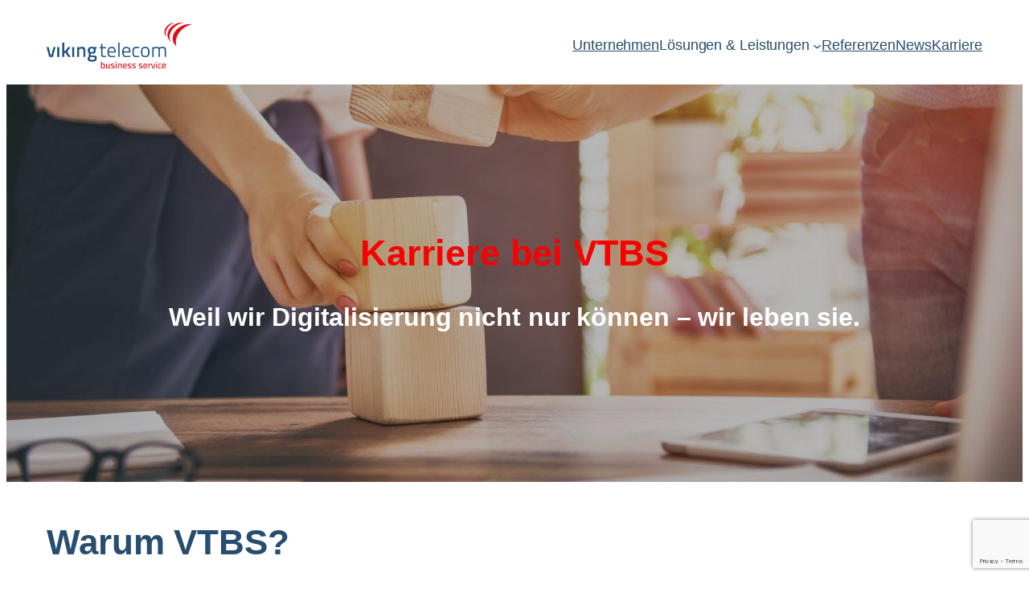

--- FILE ---
content_type: text/html; charset=utf-8
request_url: https://www.google.com/recaptcha/api2/anchor?ar=1&k=6LffTn0rAAAAAHY9HsNPzCjb2mFYXJxRacSpp9HV&co=aHR0cHM6Ly92dGJzLm5ldDo0NDM.&hl=en&v=PoyoqOPhxBO7pBk68S4YbpHZ&size=invisible&anchor-ms=20000&execute-ms=30000&cb=e0rryji2947x
body_size: 48886
content:
<!DOCTYPE HTML><html dir="ltr" lang="en"><head><meta http-equiv="Content-Type" content="text/html; charset=UTF-8">
<meta http-equiv="X-UA-Compatible" content="IE=edge">
<title>reCAPTCHA</title>
<style type="text/css">
/* cyrillic-ext */
@font-face {
  font-family: 'Roboto';
  font-style: normal;
  font-weight: 400;
  font-stretch: 100%;
  src: url(//fonts.gstatic.com/s/roboto/v48/KFO7CnqEu92Fr1ME7kSn66aGLdTylUAMa3GUBHMdazTgWw.woff2) format('woff2');
  unicode-range: U+0460-052F, U+1C80-1C8A, U+20B4, U+2DE0-2DFF, U+A640-A69F, U+FE2E-FE2F;
}
/* cyrillic */
@font-face {
  font-family: 'Roboto';
  font-style: normal;
  font-weight: 400;
  font-stretch: 100%;
  src: url(//fonts.gstatic.com/s/roboto/v48/KFO7CnqEu92Fr1ME7kSn66aGLdTylUAMa3iUBHMdazTgWw.woff2) format('woff2');
  unicode-range: U+0301, U+0400-045F, U+0490-0491, U+04B0-04B1, U+2116;
}
/* greek-ext */
@font-face {
  font-family: 'Roboto';
  font-style: normal;
  font-weight: 400;
  font-stretch: 100%;
  src: url(//fonts.gstatic.com/s/roboto/v48/KFO7CnqEu92Fr1ME7kSn66aGLdTylUAMa3CUBHMdazTgWw.woff2) format('woff2');
  unicode-range: U+1F00-1FFF;
}
/* greek */
@font-face {
  font-family: 'Roboto';
  font-style: normal;
  font-weight: 400;
  font-stretch: 100%;
  src: url(//fonts.gstatic.com/s/roboto/v48/KFO7CnqEu92Fr1ME7kSn66aGLdTylUAMa3-UBHMdazTgWw.woff2) format('woff2');
  unicode-range: U+0370-0377, U+037A-037F, U+0384-038A, U+038C, U+038E-03A1, U+03A3-03FF;
}
/* math */
@font-face {
  font-family: 'Roboto';
  font-style: normal;
  font-weight: 400;
  font-stretch: 100%;
  src: url(//fonts.gstatic.com/s/roboto/v48/KFO7CnqEu92Fr1ME7kSn66aGLdTylUAMawCUBHMdazTgWw.woff2) format('woff2');
  unicode-range: U+0302-0303, U+0305, U+0307-0308, U+0310, U+0312, U+0315, U+031A, U+0326-0327, U+032C, U+032F-0330, U+0332-0333, U+0338, U+033A, U+0346, U+034D, U+0391-03A1, U+03A3-03A9, U+03B1-03C9, U+03D1, U+03D5-03D6, U+03F0-03F1, U+03F4-03F5, U+2016-2017, U+2034-2038, U+203C, U+2040, U+2043, U+2047, U+2050, U+2057, U+205F, U+2070-2071, U+2074-208E, U+2090-209C, U+20D0-20DC, U+20E1, U+20E5-20EF, U+2100-2112, U+2114-2115, U+2117-2121, U+2123-214F, U+2190, U+2192, U+2194-21AE, U+21B0-21E5, U+21F1-21F2, U+21F4-2211, U+2213-2214, U+2216-22FF, U+2308-230B, U+2310, U+2319, U+231C-2321, U+2336-237A, U+237C, U+2395, U+239B-23B7, U+23D0, U+23DC-23E1, U+2474-2475, U+25AF, U+25B3, U+25B7, U+25BD, U+25C1, U+25CA, U+25CC, U+25FB, U+266D-266F, U+27C0-27FF, U+2900-2AFF, U+2B0E-2B11, U+2B30-2B4C, U+2BFE, U+3030, U+FF5B, U+FF5D, U+1D400-1D7FF, U+1EE00-1EEFF;
}
/* symbols */
@font-face {
  font-family: 'Roboto';
  font-style: normal;
  font-weight: 400;
  font-stretch: 100%;
  src: url(//fonts.gstatic.com/s/roboto/v48/KFO7CnqEu92Fr1ME7kSn66aGLdTylUAMaxKUBHMdazTgWw.woff2) format('woff2');
  unicode-range: U+0001-000C, U+000E-001F, U+007F-009F, U+20DD-20E0, U+20E2-20E4, U+2150-218F, U+2190, U+2192, U+2194-2199, U+21AF, U+21E6-21F0, U+21F3, U+2218-2219, U+2299, U+22C4-22C6, U+2300-243F, U+2440-244A, U+2460-24FF, U+25A0-27BF, U+2800-28FF, U+2921-2922, U+2981, U+29BF, U+29EB, U+2B00-2BFF, U+4DC0-4DFF, U+FFF9-FFFB, U+10140-1018E, U+10190-1019C, U+101A0, U+101D0-101FD, U+102E0-102FB, U+10E60-10E7E, U+1D2C0-1D2D3, U+1D2E0-1D37F, U+1F000-1F0FF, U+1F100-1F1AD, U+1F1E6-1F1FF, U+1F30D-1F30F, U+1F315, U+1F31C, U+1F31E, U+1F320-1F32C, U+1F336, U+1F378, U+1F37D, U+1F382, U+1F393-1F39F, U+1F3A7-1F3A8, U+1F3AC-1F3AF, U+1F3C2, U+1F3C4-1F3C6, U+1F3CA-1F3CE, U+1F3D4-1F3E0, U+1F3ED, U+1F3F1-1F3F3, U+1F3F5-1F3F7, U+1F408, U+1F415, U+1F41F, U+1F426, U+1F43F, U+1F441-1F442, U+1F444, U+1F446-1F449, U+1F44C-1F44E, U+1F453, U+1F46A, U+1F47D, U+1F4A3, U+1F4B0, U+1F4B3, U+1F4B9, U+1F4BB, U+1F4BF, U+1F4C8-1F4CB, U+1F4D6, U+1F4DA, U+1F4DF, U+1F4E3-1F4E6, U+1F4EA-1F4ED, U+1F4F7, U+1F4F9-1F4FB, U+1F4FD-1F4FE, U+1F503, U+1F507-1F50B, U+1F50D, U+1F512-1F513, U+1F53E-1F54A, U+1F54F-1F5FA, U+1F610, U+1F650-1F67F, U+1F687, U+1F68D, U+1F691, U+1F694, U+1F698, U+1F6AD, U+1F6B2, U+1F6B9-1F6BA, U+1F6BC, U+1F6C6-1F6CF, U+1F6D3-1F6D7, U+1F6E0-1F6EA, U+1F6F0-1F6F3, U+1F6F7-1F6FC, U+1F700-1F7FF, U+1F800-1F80B, U+1F810-1F847, U+1F850-1F859, U+1F860-1F887, U+1F890-1F8AD, U+1F8B0-1F8BB, U+1F8C0-1F8C1, U+1F900-1F90B, U+1F93B, U+1F946, U+1F984, U+1F996, U+1F9E9, U+1FA00-1FA6F, U+1FA70-1FA7C, U+1FA80-1FA89, U+1FA8F-1FAC6, U+1FACE-1FADC, U+1FADF-1FAE9, U+1FAF0-1FAF8, U+1FB00-1FBFF;
}
/* vietnamese */
@font-face {
  font-family: 'Roboto';
  font-style: normal;
  font-weight: 400;
  font-stretch: 100%;
  src: url(//fonts.gstatic.com/s/roboto/v48/KFO7CnqEu92Fr1ME7kSn66aGLdTylUAMa3OUBHMdazTgWw.woff2) format('woff2');
  unicode-range: U+0102-0103, U+0110-0111, U+0128-0129, U+0168-0169, U+01A0-01A1, U+01AF-01B0, U+0300-0301, U+0303-0304, U+0308-0309, U+0323, U+0329, U+1EA0-1EF9, U+20AB;
}
/* latin-ext */
@font-face {
  font-family: 'Roboto';
  font-style: normal;
  font-weight: 400;
  font-stretch: 100%;
  src: url(//fonts.gstatic.com/s/roboto/v48/KFO7CnqEu92Fr1ME7kSn66aGLdTylUAMa3KUBHMdazTgWw.woff2) format('woff2');
  unicode-range: U+0100-02BA, U+02BD-02C5, U+02C7-02CC, U+02CE-02D7, U+02DD-02FF, U+0304, U+0308, U+0329, U+1D00-1DBF, U+1E00-1E9F, U+1EF2-1EFF, U+2020, U+20A0-20AB, U+20AD-20C0, U+2113, U+2C60-2C7F, U+A720-A7FF;
}
/* latin */
@font-face {
  font-family: 'Roboto';
  font-style: normal;
  font-weight: 400;
  font-stretch: 100%;
  src: url(//fonts.gstatic.com/s/roboto/v48/KFO7CnqEu92Fr1ME7kSn66aGLdTylUAMa3yUBHMdazQ.woff2) format('woff2');
  unicode-range: U+0000-00FF, U+0131, U+0152-0153, U+02BB-02BC, U+02C6, U+02DA, U+02DC, U+0304, U+0308, U+0329, U+2000-206F, U+20AC, U+2122, U+2191, U+2193, U+2212, U+2215, U+FEFF, U+FFFD;
}
/* cyrillic-ext */
@font-face {
  font-family: 'Roboto';
  font-style: normal;
  font-weight: 500;
  font-stretch: 100%;
  src: url(//fonts.gstatic.com/s/roboto/v48/KFO7CnqEu92Fr1ME7kSn66aGLdTylUAMa3GUBHMdazTgWw.woff2) format('woff2');
  unicode-range: U+0460-052F, U+1C80-1C8A, U+20B4, U+2DE0-2DFF, U+A640-A69F, U+FE2E-FE2F;
}
/* cyrillic */
@font-face {
  font-family: 'Roboto';
  font-style: normal;
  font-weight: 500;
  font-stretch: 100%;
  src: url(//fonts.gstatic.com/s/roboto/v48/KFO7CnqEu92Fr1ME7kSn66aGLdTylUAMa3iUBHMdazTgWw.woff2) format('woff2');
  unicode-range: U+0301, U+0400-045F, U+0490-0491, U+04B0-04B1, U+2116;
}
/* greek-ext */
@font-face {
  font-family: 'Roboto';
  font-style: normal;
  font-weight: 500;
  font-stretch: 100%;
  src: url(//fonts.gstatic.com/s/roboto/v48/KFO7CnqEu92Fr1ME7kSn66aGLdTylUAMa3CUBHMdazTgWw.woff2) format('woff2');
  unicode-range: U+1F00-1FFF;
}
/* greek */
@font-face {
  font-family: 'Roboto';
  font-style: normal;
  font-weight: 500;
  font-stretch: 100%;
  src: url(//fonts.gstatic.com/s/roboto/v48/KFO7CnqEu92Fr1ME7kSn66aGLdTylUAMa3-UBHMdazTgWw.woff2) format('woff2');
  unicode-range: U+0370-0377, U+037A-037F, U+0384-038A, U+038C, U+038E-03A1, U+03A3-03FF;
}
/* math */
@font-face {
  font-family: 'Roboto';
  font-style: normal;
  font-weight: 500;
  font-stretch: 100%;
  src: url(//fonts.gstatic.com/s/roboto/v48/KFO7CnqEu92Fr1ME7kSn66aGLdTylUAMawCUBHMdazTgWw.woff2) format('woff2');
  unicode-range: U+0302-0303, U+0305, U+0307-0308, U+0310, U+0312, U+0315, U+031A, U+0326-0327, U+032C, U+032F-0330, U+0332-0333, U+0338, U+033A, U+0346, U+034D, U+0391-03A1, U+03A3-03A9, U+03B1-03C9, U+03D1, U+03D5-03D6, U+03F0-03F1, U+03F4-03F5, U+2016-2017, U+2034-2038, U+203C, U+2040, U+2043, U+2047, U+2050, U+2057, U+205F, U+2070-2071, U+2074-208E, U+2090-209C, U+20D0-20DC, U+20E1, U+20E5-20EF, U+2100-2112, U+2114-2115, U+2117-2121, U+2123-214F, U+2190, U+2192, U+2194-21AE, U+21B0-21E5, U+21F1-21F2, U+21F4-2211, U+2213-2214, U+2216-22FF, U+2308-230B, U+2310, U+2319, U+231C-2321, U+2336-237A, U+237C, U+2395, U+239B-23B7, U+23D0, U+23DC-23E1, U+2474-2475, U+25AF, U+25B3, U+25B7, U+25BD, U+25C1, U+25CA, U+25CC, U+25FB, U+266D-266F, U+27C0-27FF, U+2900-2AFF, U+2B0E-2B11, U+2B30-2B4C, U+2BFE, U+3030, U+FF5B, U+FF5D, U+1D400-1D7FF, U+1EE00-1EEFF;
}
/* symbols */
@font-face {
  font-family: 'Roboto';
  font-style: normal;
  font-weight: 500;
  font-stretch: 100%;
  src: url(//fonts.gstatic.com/s/roboto/v48/KFO7CnqEu92Fr1ME7kSn66aGLdTylUAMaxKUBHMdazTgWw.woff2) format('woff2');
  unicode-range: U+0001-000C, U+000E-001F, U+007F-009F, U+20DD-20E0, U+20E2-20E4, U+2150-218F, U+2190, U+2192, U+2194-2199, U+21AF, U+21E6-21F0, U+21F3, U+2218-2219, U+2299, U+22C4-22C6, U+2300-243F, U+2440-244A, U+2460-24FF, U+25A0-27BF, U+2800-28FF, U+2921-2922, U+2981, U+29BF, U+29EB, U+2B00-2BFF, U+4DC0-4DFF, U+FFF9-FFFB, U+10140-1018E, U+10190-1019C, U+101A0, U+101D0-101FD, U+102E0-102FB, U+10E60-10E7E, U+1D2C0-1D2D3, U+1D2E0-1D37F, U+1F000-1F0FF, U+1F100-1F1AD, U+1F1E6-1F1FF, U+1F30D-1F30F, U+1F315, U+1F31C, U+1F31E, U+1F320-1F32C, U+1F336, U+1F378, U+1F37D, U+1F382, U+1F393-1F39F, U+1F3A7-1F3A8, U+1F3AC-1F3AF, U+1F3C2, U+1F3C4-1F3C6, U+1F3CA-1F3CE, U+1F3D4-1F3E0, U+1F3ED, U+1F3F1-1F3F3, U+1F3F5-1F3F7, U+1F408, U+1F415, U+1F41F, U+1F426, U+1F43F, U+1F441-1F442, U+1F444, U+1F446-1F449, U+1F44C-1F44E, U+1F453, U+1F46A, U+1F47D, U+1F4A3, U+1F4B0, U+1F4B3, U+1F4B9, U+1F4BB, U+1F4BF, U+1F4C8-1F4CB, U+1F4D6, U+1F4DA, U+1F4DF, U+1F4E3-1F4E6, U+1F4EA-1F4ED, U+1F4F7, U+1F4F9-1F4FB, U+1F4FD-1F4FE, U+1F503, U+1F507-1F50B, U+1F50D, U+1F512-1F513, U+1F53E-1F54A, U+1F54F-1F5FA, U+1F610, U+1F650-1F67F, U+1F687, U+1F68D, U+1F691, U+1F694, U+1F698, U+1F6AD, U+1F6B2, U+1F6B9-1F6BA, U+1F6BC, U+1F6C6-1F6CF, U+1F6D3-1F6D7, U+1F6E0-1F6EA, U+1F6F0-1F6F3, U+1F6F7-1F6FC, U+1F700-1F7FF, U+1F800-1F80B, U+1F810-1F847, U+1F850-1F859, U+1F860-1F887, U+1F890-1F8AD, U+1F8B0-1F8BB, U+1F8C0-1F8C1, U+1F900-1F90B, U+1F93B, U+1F946, U+1F984, U+1F996, U+1F9E9, U+1FA00-1FA6F, U+1FA70-1FA7C, U+1FA80-1FA89, U+1FA8F-1FAC6, U+1FACE-1FADC, U+1FADF-1FAE9, U+1FAF0-1FAF8, U+1FB00-1FBFF;
}
/* vietnamese */
@font-face {
  font-family: 'Roboto';
  font-style: normal;
  font-weight: 500;
  font-stretch: 100%;
  src: url(//fonts.gstatic.com/s/roboto/v48/KFO7CnqEu92Fr1ME7kSn66aGLdTylUAMa3OUBHMdazTgWw.woff2) format('woff2');
  unicode-range: U+0102-0103, U+0110-0111, U+0128-0129, U+0168-0169, U+01A0-01A1, U+01AF-01B0, U+0300-0301, U+0303-0304, U+0308-0309, U+0323, U+0329, U+1EA0-1EF9, U+20AB;
}
/* latin-ext */
@font-face {
  font-family: 'Roboto';
  font-style: normal;
  font-weight: 500;
  font-stretch: 100%;
  src: url(//fonts.gstatic.com/s/roboto/v48/KFO7CnqEu92Fr1ME7kSn66aGLdTylUAMa3KUBHMdazTgWw.woff2) format('woff2');
  unicode-range: U+0100-02BA, U+02BD-02C5, U+02C7-02CC, U+02CE-02D7, U+02DD-02FF, U+0304, U+0308, U+0329, U+1D00-1DBF, U+1E00-1E9F, U+1EF2-1EFF, U+2020, U+20A0-20AB, U+20AD-20C0, U+2113, U+2C60-2C7F, U+A720-A7FF;
}
/* latin */
@font-face {
  font-family: 'Roboto';
  font-style: normal;
  font-weight: 500;
  font-stretch: 100%;
  src: url(//fonts.gstatic.com/s/roboto/v48/KFO7CnqEu92Fr1ME7kSn66aGLdTylUAMa3yUBHMdazQ.woff2) format('woff2');
  unicode-range: U+0000-00FF, U+0131, U+0152-0153, U+02BB-02BC, U+02C6, U+02DA, U+02DC, U+0304, U+0308, U+0329, U+2000-206F, U+20AC, U+2122, U+2191, U+2193, U+2212, U+2215, U+FEFF, U+FFFD;
}
/* cyrillic-ext */
@font-face {
  font-family: 'Roboto';
  font-style: normal;
  font-weight: 900;
  font-stretch: 100%;
  src: url(//fonts.gstatic.com/s/roboto/v48/KFO7CnqEu92Fr1ME7kSn66aGLdTylUAMa3GUBHMdazTgWw.woff2) format('woff2');
  unicode-range: U+0460-052F, U+1C80-1C8A, U+20B4, U+2DE0-2DFF, U+A640-A69F, U+FE2E-FE2F;
}
/* cyrillic */
@font-face {
  font-family: 'Roboto';
  font-style: normal;
  font-weight: 900;
  font-stretch: 100%;
  src: url(//fonts.gstatic.com/s/roboto/v48/KFO7CnqEu92Fr1ME7kSn66aGLdTylUAMa3iUBHMdazTgWw.woff2) format('woff2');
  unicode-range: U+0301, U+0400-045F, U+0490-0491, U+04B0-04B1, U+2116;
}
/* greek-ext */
@font-face {
  font-family: 'Roboto';
  font-style: normal;
  font-weight: 900;
  font-stretch: 100%;
  src: url(//fonts.gstatic.com/s/roboto/v48/KFO7CnqEu92Fr1ME7kSn66aGLdTylUAMa3CUBHMdazTgWw.woff2) format('woff2');
  unicode-range: U+1F00-1FFF;
}
/* greek */
@font-face {
  font-family: 'Roboto';
  font-style: normal;
  font-weight: 900;
  font-stretch: 100%;
  src: url(//fonts.gstatic.com/s/roboto/v48/KFO7CnqEu92Fr1ME7kSn66aGLdTylUAMa3-UBHMdazTgWw.woff2) format('woff2');
  unicode-range: U+0370-0377, U+037A-037F, U+0384-038A, U+038C, U+038E-03A1, U+03A3-03FF;
}
/* math */
@font-face {
  font-family: 'Roboto';
  font-style: normal;
  font-weight: 900;
  font-stretch: 100%;
  src: url(//fonts.gstatic.com/s/roboto/v48/KFO7CnqEu92Fr1ME7kSn66aGLdTylUAMawCUBHMdazTgWw.woff2) format('woff2');
  unicode-range: U+0302-0303, U+0305, U+0307-0308, U+0310, U+0312, U+0315, U+031A, U+0326-0327, U+032C, U+032F-0330, U+0332-0333, U+0338, U+033A, U+0346, U+034D, U+0391-03A1, U+03A3-03A9, U+03B1-03C9, U+03D1, U+03D5-03D6, U+03F0-03F1, U+03F4-03F5, U+2016-2017, U+2034-2038, U+203C, U+2040, U+2043, U+2047, U+2050, U+2057, U+205F, U+2070-2071, U+2074-208E, U+2090-209C, U+20D0-20DC, U+20E1, U+20E5-20EF, U+2100-2112, U+2114-2115, U+2117-2121, U+2123-214F, U+2190, U+2192, U+2194-21AE, U+21B0-21E5, U+21F1-21F2, U+21F4-2211, U+2213-2214, U+2216-22FF, U+2308-230B, U+2310, U+2319, U+231C-2321, U+2336-237A, U+237C, U+2395, U+239B-23B7, U+23D0, U+23DC-23E1, U+2474-2475, U+25AF, U+25B3, U+25B7, U+25BD, U+25C1, U+25CA, U+25CC, U+25FB, U+266D-266F, U+27C0-27FF, U+2900-2AFF, U+2B0E-2B11, U+2B30-2B4C, U+2BFE, U+3030, U+FF5B, U+FF5D, U+1D400-1D7FF, U+1EE00-1EEFF;
}
/* symbols */
@font-face {
  font-family: 'Roboto';
  font-style: normal;
  font-weight: 900;
  font-stretch: 100%;
  src: url(//fonts.gstatic.com/s/roboto/v48/KFO7CnqEu92Fr1ME7kSn66aGLdTylUAMaxKUBHMdazTgWw.woff2) format('woff2');
  unicode-range: U+0001-000C, U+000E-001F, U+007F-009F, U+20DD-20E0, U+20E2-20E4, U+2150-218F, U+2190, U+2192, U+2194-2199, U+21AF, U+21E6-21F0, U+21F3, U+2218-2219, U+2299, U+22C4-22C6, U+2300-243F, U+2440-244A, U+2460-24FF, U+25A0-27BF, U+2800-28FF, U+2921-2922, U+2981, U+29BF, U+29EB, U+2B00-2BFF, U+4DC0-4DFF, U+FFF9-FFFB, U+10140-1018E, U+10190-1019C, U+101A0, U+101D0-101FD, U+102E0-102FB, U+10E60-10E7E, U+1D2C0-1D2D3, U+1D2E0-1D37F, U+1F000-1F0FF, U+1F100-1F1AD, U+1F1E6-1F1FF, U+1F30D-1F30F, U+1F315, U+1F31C, U+1F31E, U+1F320-1F32C, U+1F336, U+1F378, U+1F37D, U+1F382, U+1F393-1F39F, U+1F3A7-1F3A8, U+1F3AC-1F3AF, U+1F3C2, U+1F3C4-1F3C6, U+1F3CA-1F3CE, U+1F3D4-1F3E0, U+1F3ED, U+1F3F1-1F3F3, U+1F3F5-1F3F7, U+1F408, U+1F415, U+1F41F, U+1F426, U+1F43F, U+1F441-1F442, U+1F444, U+1F446-1F449, U+1F44C-1F44E, U+1F453, U+1F46A, U+1F47D, U+1F4A3, U+1F4B0, U+1F4B3, U+1F4B9, U+1F4BB, U+1F4BF, U+1F4C8-1F4CB, U+1F4D6, U+1F4DA, U+1F4DF, U+1F4E3-1F4E6, U+1F4EA-1F4ED, U+1F4F7, U+1F4F9-1F4FB, U+1F4FD-1F4FE, U+1F503, U+1F507-1F50B, U+1F50D, U+1F512-1F513, U+1F53E-1F54A, U+1F54F-1F5FA, U+1F610, U+1F650-1F67F, U+1F687, U+1F68D, U+1F691, U+1F694, U+1F698, U+1F6AD, U+1F6B2, U+1F6B9-1F6BA, U+1F6BC, U+1F6C6-1F6CF, U+1F6D3-1F6D7, U+1F6E0-1F6EA, U+1F6F0-1F6F3, U+1F6F7-1F6FC, U+1F700-1F7FF, U+1F800-1F80B, U+1F810-1F847, U+1F850-1F859, U+1F860-1F887, U+1F890-1F8AD, U+1F8B0-1F8BB, U+1F8C0-1F8C1, U+1F900-1F90B, U+1F93B, U+1F946, U+1F984, U+1F996, U+1F9E9, U+1FA00-1FA6F, U+1FA70-1FA7C, U+1FA80-1FA89, U+1FA8F-1FAC6, U+1FACE-1FADC, U+1FADF-1FAE9, U+1FAF0-1FAF8, U+1FB00-1FBFF;
}
/* vietnamese */
@font-face {
  font-family: 'Roboto';
  font-style: normal;
  font-weight: 900;
  font-stretch: 100%;
  src: url(//fonts.gstatic.com/s/roboto/v48/KFO7CnqEu92Fr1ME7kSn66aGLdTylUAMa3OUBHMdazTgWw.woff2) format('woff2');
  unicode-range: U+0102-0103, U+0110-0111, U+0128-0129, U+0168-0169, U+01A0-01A1, U+01AF-01B0, U+0300-0301, U+0303-0304, U+0308-0309, U+0323, U+0329, U+1EA0-1EF9, U+20AB;
}
/* latin-ext */
@font-face {
  font-family: 'Roboto';
  font-style: normal;
  font-weight: 900;
  font-stretch: 100%;
  src: url(//fonts.gstatic.com/s/roboto/v48/KFO7CnqEu92Fr1ME7kSn66aGLdTylUAMa3KUBHMdazTgWw.woff2) format('woff2');
  unicode-range: U+0100-02BA, U+02BD-02C5, U+02C7-02CC, U+02CE-02D7, U+02DD-02FF, U+0304, U+0308, U+0329, U+1D00-1DBF, U+1E00-1E9F, U+1EF2-1EFF, U+2020, U+20A0-20AB, U+20AD-20C0, U+2113, U+2C60-2C7F, U+A720-A7FF;
}
/* latin */
@font-face {
  font-family: 'Roboto';
  font-style: normal;
  font-weight: 900;
  font-stretch: 100%;
  src: url(//fonts.gstatic.com/s/roboto/v48/KFO7CnqEu92Fr1ME7kSn66aGLdTylUAMa3yUBHMdazQ.woff2) format('woff2');
  unicode-range: U+0000-00FF, U+0131, U+0152-0153, U+02BB-02BC, U+02C6, U+02DA, U+02DC, U+0304, U+0308, U+0329, U+2000-206F, U+20AC, U+2122, U+2191, U+2193, U+2212, U+2215, U+FEFF, U+FFFD;
}

</style>
<link rel="stylesheet" type="text/css" href="https://www.gstatic.com/recaptcha/releases/PoyoqOPhxBO7pBk68S4YbpHZ/styles__ltr.css">
<script nonce="YlT9nI4j27UnW9MPxHaReg" type="text/javascript">window['__recaptcha_api'] = 'https://www.google.com/recaptcha/api2/';</script>
<script type="text/javascript" src="https://www.gstatic.com/recaptcha/releases/PoyoqOPhxBO7pBk68S4YbpHZ/recaptcha__en.js" nonce="YlT9nI4j27UnW9MPxHaReg">
      
    </script></head>
<body><div id="rc-anchor-alert" class="rc-anchor-alert"></div>
<input type="hidden" id="recaptcha-token" value="[base64]">
<script type="text/javascript" nonce="YlT9nI4j27UnW9MPxHaReg">
      recaptcha.anchor.Main.init("[\x22ainput\x22,[\x22bgdata\x22,\x22\x22,\[base64]/[base64]/MjU1Ong/[base64]/[base64]/[base64]/[base64]/[base64]/[base64]/[base64]/[base64]/[base64]/[base64]/[base64]/[base64]/[base64]/[base64]/[base64]\\u003d\x22,\[base64]\\u003d\\u003d\x22,\x22wqvDrMKYwpPDnsKDbyl0wpB/P8KwwrXDjsKaDcKUHsKGw59fw5lFwqXDqkXCr8KHE34WfGnDuWvCqEQ+Z0J9RnfDgy7Dv1zDt8OLRgYhcMKZwqfDh1HDiBHDhsKAwq7Cs8OPwrhXw597K2rDtH7CiyDDsTDDmRnCi8O8KMKiWcKuw5zDtGkTZmDCqcOYwr5uw6t+byfCvxQ/HQZ3w4F/Fyxvw4ouw5HDjsOJwodUYsKVwqtmN1xfRVTDrMKMD8OfRMOtfDV3wqB6KcKNTkB5wrgYw60fw7TDr8O+wqcyYCHDjsKQw4TDpANAH21cccKFBHfDoMKMwqVnYsKGcXsJGsOEUsOewo0aKHw5WsOsXnzDjS7CmMKKw7zCh8OndMOowrIQw7fDncKvBC/[base64]/[base64]/CvcKQHXFeMyMIfsOPDGvCuSR5Ui1OBzTDmRHCq8OnEn85w45QMsORLcKfZcO3woJRwpXDulF9LhrCtB5LTTVrw4ZLYyfCqMO1IGvCiHNHwrMhMyA8w53DpcOCw43CqMOew51iw6zCjghnwrHDj8O2w5DChMOBSQNJBMOgTSHCgcKdUsOTLifClS4uw6/CgMOqw57Dh8Ktw7gVcsOPGCHDqsOLw6E1w6XDjRPDqsOPcsOTP8ONUcKMQUtyw4JWC8OIF3HDmsO4RCLCvmjDlS4/[base64]/w47DsWjCk1bClRXDp2x8wpjDsMO7w5U8P8Oiw4bCl8KEw6k4XcKuwoXCqsKQUMOCXMOJw6NJKw9YwpnDu3zDisOiYcOPw54Dwo5RAMO2VcO6wrYzw7oVECTDjiZdw7TCuAANw5YoGHjCrsK7w7fClmXCtTRPaMOIQiHCvMOrwrPCgsO+wq/Ci1syE8K6wrIZYBfCpcOJwp4JET0Hw73Cu8KcPsOcw4N1RD/DqcKawqERwrNmZsK5w7fCusOzwr7DrcOKTl7DgFJCCmPDrmNpY2Q3RsONw4YLRcO2TMKtccOiw70DYcOCwqgaJ8Kaf8OYZm4TwonClsKDWMONZm40aMOWS8ONwpjClTMMYhlsw5UBwr/DkcKEwo0ROsOyLMOvwr0cw7bCqMO+wqEjdMOJdsOqAHLCu8Klw64dw79WOkpWTMKGwoQbw7IlwqU9Z8KPwq0HwoNLHcOcDcOMw6c4wpDCpkXCvcKOw4jDi8OtFhoHXMObUhzCrsKawq5fwonCjsOiN8KBw5nCjMOhwowPf8Kiw6UIfDvDshkhZ8K7w7/[base64]/HgdwwrrCiA3DrXUPwofCij9swrDDvcKySngzHsORDChiTHDDicKBccKowqLDqMODWGtlwp9fCMKmRsO0I8OrP8OMPMOlwpvDrMO/InfCqBUIw7/Cm8KLRsK8w6p+w6jDo8O/CR1mYMOcw7PCjcOxcxUuWsO/[base64]/[base64]/Cmg3CgcKSw5XDg8OFZ8O+wpvCscOqMsK6wqzDtcObesOZwpFKNMKrwpjCrcOEdcOAIcKuACPDhVA8w7tuw6XChcK8OcK0wrTDrw1nw6fDo8Kvw4oQOR/Cl8KJL8KIw7jDuyrCvSQXwqMAwpoHw6lZLT3CsFtQwojCtsOVbcKYEDTCnsKtwq48w7HDuHVzwrB/[base64]/FX8Ow5lgwpZowp1lwr5WW03Cs2LDsiTCgkUDWsOPVgADwo8nwrPDmTTCpcOUw7N/CMKfUiDCjTfCu8OFCELCpzzCvj12GsKPQFt7XlbCi8KGwpxLwpNsT8OewpnDhULDusO7wptyw7zCnWjCpBg8cAvCi1AScsKsO8KlFsOXcsO3CMOwSmHCpcK4FMOew6TDuMK8DcKGw79hJnLConHDkgTCmcOFw7RMI0/Chy7CjVl0wrJEw7RFw7Jubm9wwrQ9L8O3w6ZTwrNrLl7Ck8Obw5HDrsOVwpk2ZynDsxQ2O8OuacO2w44GwoLCrsOHaMKBw4jDpVvDjhbCuBXCm0jDqMK/UHrDmiRfP33CgcO2wp7Dv8K3wo/CrsOcwqLDvChJaghBwpbDvztFZV4gMn4nfMOLw7HCgDlTw6jCnAlCw4dAdMKfQ8KqwrvCqMKkfRvDj8OgUH5Lw4rDjsOzG3gdw6BKc8O4wrHDn8Oswp8Xwox4w53Cu8KqHcO2B00fFMOMwpVUwqjCt8O2EcOrwp/DhW7DkMKZdMKAZMK8w4lRw5XClThjw6zDvcOPw5XDrnLCo8O7ZMKeH2lGHzQTdzFIw6dUe8KpDsOpw6LCpsOswqnDgwnDqMO0Im/CuVDCmsOkwpguP2AZwq9cw4FGw6vCk8O8w6zDh8KNUcOmCXUaw4ESwpIJwoYfw5/DuMOHNzzCnsKOfEXCkirCqSbDkcOawqDClMOPSMKKZ8OAw4c7H8OIIMK4w6dzeHTDg1fDmMOhw7HDlFgQF8KJw4QEa18TBRsDw6nCuFLCrj9wEn3CtAHCjcKTwpbChsOyw7nDrERNwofCl33DicOuwoXDplpHw7NNI8Ovw5LCr2VzwpjDpsKqw6Nuwr/DjnnDqRfDmF/Cm8OnwqPCuDjDl8KwY8KNXynDhcK5cMK/T1paTsKffMKPw7bDuMKtecKgw6nDlMOhdcKEw7xTw6DDusK+w48/[base64]/ChV/DmhQcwrvCicK8wozDn1x4asOfwrYDNx4RwppXw6EPOMOow7Mww5cGN2lUwqkaOcKOwonCgcO/w7AfccOnw5jDgsOYwqwaESHDscK2RcKEMBTDgCQfwpDDuyDCu1Blw4/Cg8KyKMOWNx7CicKww5cqIsOQwrHDsi4/[base64]/DusK9w7lNLX1BNcOMJMKYDRlvE3XDnWbClBIRw4XDrsKUwqxeXiHChEtvF8KUw5/ClGPCilDCv8KsSMKCwrQRHsKKJVhbw7tFOsKVCgFGworDsS4aJmcJw73DihEQwqQcwr4GZldRDcK5wqQ+w5pKaMOww6gxasOOGsO5clnDtsOEQlBXw6/CvMOLRi04azzDucOlw551KxFmwolLw7PCncK4ecObwrhpw6XDjXHDscKFwqTCv8OhVMOPccOHw6LDucKyasK8a8KrwojDhT/DvETClExTTQjDpsOAwofDizXCtsOfwq16w7TCr2Arw7bDlQ83L8K1UXzCqVrDsCDDjj7CqMKlw64QRMKrfMO/[base64]/DqsKkQhhKwo/CoMKmw44Uf8ODUCs7w4IicEDDkMOXwop/cMO4eAFMw77Dp1V5YjxqJ8KOw6fCtHUdw7sncMOuOMOdwrTCnkjChC3Dh8K8VMOaE2jCtcKxwq3ColYCwpcOw5oRLsO0woA+VgzCmEYkZwRNTsK2wqjCqzhaDFkLw7TCuMKOXcOSwq3DknrCk2zDu8OIwoAmZi5/w4sNGsOxIcODwo3DilxrIsKqw4YTMsO+wrfDp0zDoyzCnQcdd8OawpA/wotmw6d0QVnCt8KzZ3k3HsKuUWV1wqsjD0zCo8KHwp04b8OpwrA4wr3Dh8Kaw5oRw7HCrhjCrcO9wqFpw6rDvMKUw5Zkwo87eMK+YMKDCBhawqTDocOPw5HDgX/ChRYAwoLDtlhnP8OWIB0zw68vw4ILTBPCuTZWw40Bwo7CgsK0w4XCqVU1YMKpw5PDuMKqL8OMC8OHw6sQw6HCgsOJQsOIZcONdcKlfiPCmwkXwqXDvMKkwqXDnhzCvMKjw6d/Fy/Dlnd7wrx5QALDmiDDicOdSgB5dcKQEcKmwqDDqlxZw6HCmRDDlgfDiMKewq0waVXCk8KydgxRw7Y/w6YWw5zCg8KteC9Mwp7CmMKSw54dHnzDvcO9wovCthsww63Ds8OtZgZPJsOuGsOPwprDiWzClsKPwqzCh8OaRcOXQcKhU8OBw4PCmhbDolJJw4jCn2IRCwtcwoZ6QXMvwovCtmjDvMO/[base64]/Cqz7Co17DhQEyw74CVMO9RsKUwpQhZMKEwp7CpMKjw5YGD0/DiMOvGUkbd8OtYMKncCHCnXPCjMOYwq0cJ13DgwBGwq1HJsOhKhtvwqTCr8OOMMOzwrvCjTVCAcKtUFVLcMK/cBXDrMK/c1TDusKFw7ZDRcK9w4jDhMOvM1cMejXDqXYzecK5RCvCssO7wpbCpMOvPMKiw6ZXTsKeDcKdCDxJWnrDglVyw7Mfw4HDksOxV8KCZcOLAyFvYAXDpisbwrnDukvCrBceD1tsw7hDdMKFw4JcW1rCq8OdasK/[base64]/DlAY8wpPDuDchJsO1O8KOw6rDnMOdwo/DmcKZwr8BesOuwo/Ci8KSXsOiw4UFcMKNw4PCq8ORcsKsMhPCmTHDo8ODw6lGcm0+WcKjwofCm8K0wrNWw7J2w7gxwq5owoUYwp9hB8KiU2U/wq/CncORwrXCusKHQBwpwp/CuMOfw6R/fQ/[base64]/w7vCvn/Ci8K9CsOfw7/CqcKDw7V1P1TCiMKWw7pNw63DhsObVcKjeMKNwp/Ds8OwwpASWsOwPMOEfcO0w78aw49NGXZFAkrCj8KrBhzDk8Oiw6E+w6fDpsOZYVrDim9ywrfChAgdCG4KccKjcsK+HmVew5DDi2djw4jDnTV6BcOOdFDDjMK5w5cEwrwIwowrw6rDhcKBw7zCvxPChWxZw5lOYMO9TlLDkcOrE8OWLQ/Cn1sEw5TDjHrCrcODwrnCq3d8RRHCgcOwwp1eesKlw5RywqHCqWHDuQgQwplGw5Evw7PDkhZtwrUIF8KKICQbW3jCh8O9QF7CvcOzwqRFwrNfw4vCrsOWw4Q9XMO/w4E4JAfDk8OqwrU4woc4LMKSwo1ZcMO8wqHChz7Dv0bCmMKcwr4BJl8Sw4pAWsKCRXcNwrc8EMKiwpTCgEl/L8Kma8KwdMKHHsOuFgzDv1/Cm8OyZsO+FU1CwoNmAhnCvsKIwqAsD8KoMsKtwo/Dp1zDvEzDrAxPVcKpfsK/w57DiVzCiHlzcQvDnzlhw6JUw5REw6nCrGXCgMONNw7DhcOQwqFlHcK1wrLDmW/CrsKNwp4Uw4pYecO6JsOeYMOna8KxBsOJV0bDsGLCjcOgw73DhXjCpX0Rw4oRE37DgsKyw6zDkcOkag/DohPDn8KOw4zCnnItecKqwooTw7TChTnDjsKtwpwPw7UfLWTDrzk6TDHDrsOnVMOmPMKIwq/[base64]/w7HDnkcLPBEDw5XCrhs8WjDCsi05w7fCnBgKBcKOZ8KuwofDoU1PwrU9w4HCgcO2wonCoDkfwoZVw7Y/wq7Dgx9Cw7gwKwNPwp0cHMOHw6bDgEExw6YyKsO3wpTCiMOVwqHCkEpeYlMnFwXCgcKSORvCqRlCWcOZOMOOwrEUwoPCicO7OxhqA8KfIMOMb8O0wpQPwqnDvsK7Y8K/J8OWw69AZiNSwoIuwpZ6WwZWO2vDtsO9WkbCjcOlw4/Cvy/[base64]/w4tMw5sAw7xpw5bDpijDhjxEw4nCmVtlMUNFfkFgwqhjLxQGCmnDn8Ocw5vDojvDhkTDpm3Cj19uVGRpTcKXwoLDjAQfV8OswqAGw7/DjsO3wqsfwrJ+IMOeYcKTJw/CjcKaw5wyB8K6w5wgwrrCoCzDssOaDBXCu3ITYgbCjsObecK5w6VJw57Dk8O7w47CncKMN8Kfwp8Sw5LDoDDCp8Ogw5LDkcK8woZvwqVQRUISwpUnLMK1M8OZw79uw4jDoMOtwr9kOz7DnMOPw6HDsl3Dm8K3BMKIw6zDncOIw5rDkcO3w77DnxEcG0UwL8OTdmzDin/Cin0sUkUjdMOhw4fClMKfcMKpw6ofUcKEBMKJw6ArwoQtRMKNw51Rw4TDv0FoTCApwrvCvi/DosKmaivCvMO1wpFqwo/[base64]/EhkDw4fCoHdoYcKEw64JwrLDkcOHPGkLw67Dih5bwqvDtSR8DVnCl1fCocO2WHgPwrfDuMOOwqYjwrLDlj3Dm2LCkiXDjWICCzPCo8Oyw5luL8KkNgpJw7MXwq4RwprDrwMkLMOCw63DoMKqwr/DqMKXE8KeEMONJsOUbsKqGMKow5/CocK1f8K+TzRqwpnCisKYB8KhYcO6X3vDiCvCvMOAwrLDrMO1NAYIw6nDmMOzwoxVw7DCicOPwqTDicKpInDDqGXCpXDDtXLChcKiL0jDr2lBdMKFw4JTEcKeRMOxw7siw5bDl3PDpxl9w4TCrcOcw5cvdMK4NRomI8OAPlvCojDDqsKAcBksVcKvYzsvwo1MWm/DtU0+KHLCo8Omwr8YV0zCgVfCm2bDqjB9w490w5vCnsKkwq/[base64]/ChSnDo3hEIsOdwpA6dcK7w5/Cp8OPwppMdnpSw5DDs8OqcAQrUHvCqkkHT8OkLMKgDUAOwrvDtRPCpMK/[base64]/CsXLCn8KrwpnDpUrDtX0Wwr0xCMO5AsKjwrnDvmbDoAbDkBDDrD1JXkUhwr84wr/CuwguHcOELsOAw4N8fTBTwqMYb3PDjizDucOfw6/DjMKVwrEZwo5pw7RoccOJwogIwq7DssKww7kKw7vCp8KzQ8OmScOPK8OGEzEOwpwXwqZ5EMO5wqMCR0HDqMK+O8OUQQPCncOEwrzDhj3CrcKaw5M/wrNjwrMGw5jCpysZLMKNIV5YPsKdwqFRRDhYw4LCiQ7DlAh1w6PCh3nDs1nDpWhlw5RmwrrDg2gIMUbDlTDDgsKNw7Y8w7tBJMOpw6jDp0zCosOKwpljworDqMK+wrbCthjDnMKTwqUUZ8OiSAfCjcOVwpomTl8uw7YdcMKsw5/CrnvCtsOhwpnCpkvCn8OqSg/[base64]/CkMK2R0hxTkt2OMOnwrx9w7FEw7I+wqc9w4vCm1g4LcO6w6dHdMKhwonDiioXw5/Dr1jDrMKTT27Dr8OyDxgZw7F8w7Fyw5VIf8K1YsOfB1fCsMOBP8KyXDA5QcOtwrQVw75cdcOAQ3ofwrfCukAKVsKYAlTDvEzDjcKZwqjDlyRzSMKkQsKlHFXCmsOEHX7DosONTXfCp8Kra1/CmcKqCQ3CgjPDuTXCtA7CjXTDtTQWwrrCs8OETMK+w7kfwo1jwpvCgsK+GWZycS1Fw4DClMKDw5YxwrjCkkrCpTJwKn/[base64]/[base64]/fsK6PsObZBgFwpzClMOxwoHDqiwye8O9w4HCm8OIw6ECw7B1w6B1wp/[base64]/KTsewoTDgklKECHCmMK/w63Cr8OmwpHCm8OUw4HDrMKmwqtybzLCv8KHMSZ+LcK8wpNcw43DncKKwqHDoVjCl8KqwojCkcOcwosEf8OeIl/DlMO0YcKwcsOww4rDkyxKwqdSwpUHVsK6LUzDlsKNwr3Do07Dg8OOw43CrsK0Fk0Yw5bChcK9wo7Dv1law6hte8Knw4oNGMOGwqpAwrhbBVt7c1LDujpBaWRLwr54wp/[base64]/[base64]/CgFxxw6/[base64]/CuMKre8KHdMKadiHCrcK0wr7DkcKKVT7CrEDDkmoYw6XCpcKQw7rCuMK7wqdUZQ3CpMKwwpBILsOQw4PDiRDCpMOAwrTDiURef8OJwoMfEMK5woLClnV0GnPDpEwiw5/DsMKTw5g/RG/Cjw92wqTDoWM3e1jDkn00S8OKwpF7UMObbSgvw7DCtcKtw7vCmcOow6HDqGnDl8OBwq/DjE3Dn8Kjw67CgcK7w59TFyHCmMK3w7zDjcOPLR8nD23DksOAw6c3csOkecOPw7dSJ8O9w51kwrvClMOXw5PDp8KywqHCnGHDpzPCsnjDrMOCUcKLQMOHaMO/wrnDtcOWMlHCr144wpsiw48ow6TDgMOEwpR/wrnDskYfQyAXwpA/[base64]/DsXTDnMOKwpPCmwwBwopbSsKHMsK9HcKhHsOBbTLDgcORwqhgIgnDjSpjw7DCiBx9w7MaQ3hTw5AUw5pZw7vCjcKKZcOucC0Hw7kdDsO5wojCgMK9NlXCnlBNwqUbw6PCosKeNG7ClsO7f1bDs8O3wq/Cn8O4w6LCkcK8VsKOBmDDl8K1LcKNwoglYCDCisOMwoUNJcKSwpvDokU5bsOLJ8KOwr/CkMOIGQPCncOpQ8KGwr7CjRLCtEnCrMObFy5Fwr7CqcOOOzsZwpo2wrYBTcOswpRkCsKLwqXDnT3CqA4dI8OZw7rDqRAUw6fChnl1w4tQw68rwrZ9K1/DmiLCnEbChcOsZcOqIcKYw6rCvcKUwpU+wqPDrsK+McO3w4hMw5lPRDYVIxEMwpHChcKhDQbDvsKkd8KFIcK5L3vCkcOuwprDmE4zRCPDksKfTMOSwo4gRTPDrEJXwpHDpD3Ct3/Dm8KLbsONQn/CgTzCuQvDgcOqw6DClMOjwo3DgiYuwq/DjsKZL8OFw4lfYMK7aMKuw6QsG8KPwo0+d8Kew53CtygWBhPCrsO0SBFQw4ltwozClMKfMsKZwqV5wrbCkMOCAScJFMK7HsOnwp/ClGXCpsKSw5rChcOyOsOAwrTDlMKxEgTCo8K+VMOSwokBVTIEHMOZwoh7J8ODwrzCuSDDqcKTTATDmFTDr8KOS8Kaw5vDo8KKw60Yw5E9w4EBw7AtwrfDo3lGw7fDhMOxSUtrw4MXwqVew4sTwpYuLcKcwpTChyJAKMKHCsOFw6/DrsOIIQHCqwzCjMOcCcOcYFTCjMOJwqjDmMOmWlDDs0k0wroRw4PDhVB4wq9vXD/[base64]/wpx2PjzDnsKiw6Bhwo1rfTDCqEtmwooswoLDgUPDhcKCw4h7KhjDjhjCqcK9DsKDw4lHw68DJcODw4rCmFzDhxTDq8OISMOrZlHDvDMGIcOhOSE4w6zDpMO/cDnDscKTw7tiXCvDj8Kzw63CmMOJw4wCQV7DjhDDm8KwLAZmLcOxJcKnw6LCrsK6PlUDw55aw4TDmcOwKMKWVMKYw7F8TiLCrnkZT8Omw5N2w4DDtMOLYsKhwrrCqABuRkLDrMOdw7rCux/Ds8OnIcOgM8OCXxHDu8OqwqbDs8OCwpjCqsKNLQjDoxdKwph7McKkZcOiYDzDmzF8eAURw6zClE0zfTVJRcKEWcKowqc/wrhMbsK3PyzDoUvDlMKaVUHDhU1UEcKiwrDClVrDg8K9w4xlUj/CiMOMwoLCrVh3wqfCqXzChcOZwojCrjnDmlfDmsKfw5JqIsOTFsKow6xDTUrCuWMoa8K2wp4uwr7Dr1HCjV/DrcO/woDDig7Cj8KZw53CrcKlS2VrKcKmwpDCncOGYUzDvXXCk8K5WF7CtcKTWMOKw6PDrFvDvcOKw63CsSpkw50nw5nCssO9wpXCgWpQZCjDi3DDncKEHMKWBjtLFiAUVMOvw5RdwrrDumclw5gIwoNVCRNew5suHljCsEnDsyVJw6d9w7/CoMK7W8K9UwUHwqDCisOLBCFMwqcLw757eCDDksOiw5sNccOEwoTDjyFvE8ODw7bDkUldwoROV8OdU33CiS/[base64]/CmcKVW8OhwpvCmSAcBMOkw6nDgMO5woPClhjCucK0K3VWRMKXSMK/biAxI8OAdFzCvcOhFiIlw4k5bWNIwonCqcOYw6DDn8KaShRAwr4rwoc8w4bCgDwhwoJdwo/CgsObWMKLwozCihzCs8KvI1kiY8KWw7fCrXwWXw3DsVPDlxlqwrnDm8KnZD7DoDIzFcOSwo7Di03CmcO6wrpGwq1rC0MIBzpLwpDCr8KMwrFpMknDjTvDrMOAw4LDkg3DtsOSBQ7DosK5N8KtGsKvwq7CjVLCusKxw6/ClRnDmcOzw7jDrMO/w55Kw7NtRsOZVQ3Cr8KjwoLCqUDCg8OHw7nDlj4FMsOHw6nDly/Ch27CkMO2J0nDpwbCssO6XX/[base64]/wqgDR8Kfw6QDwpjCnmTCpsOQwq8VfMOgfDPDnMOvVlsQwoVyR2/DjsOLw7bDicOUwqMMcsKGCysww4I+wrpyw7vDj0YDd8OUw4HDuMO9w4jDh8KNw4vDiQQVw7LCp8OOw5xAJ8KDwpthw7HDpFXCs8KcwrLClHUXw5NawqvClhDCrcOmwoBofsOgwpfCosO4Uy/DjR5NwprCoWtRW8OgwpYWamzDpsK7RkrCmsOlC8K8N8OVBsKbeijCj8Omw5nDj8Knw5zCvh1iw6B7wo1QwqUbC8KIwoouAknCt8OeIEnDuR5lDQY5CCTDv8KPw5jCnsOgwrDDqnLDnBJ/[base64]/CnsOzw6dCUn/CrXVoM3Jiw4FmOsKXw5EFwq1SwqnDlcKGS8O3LBzCmELDhGLCvsOdN0MMw7bCi8OJBXjDpgRDwo7CuMO5w6bCrBNNwqMyGTbChsOKwplFwqltwoQgwp/CojTDosKKIibDhioRGivClsO3w5zCrsKjRWRUw5vDqsO+wp1hw5Aew45pGzfDuBfDn8KNwrnDgMKvw7UpwqnClkTCvghOw7jCm8KpekFhw647w6jCiUU6d8OZccO5fMOldcODwojDnH/Dr8O2w5zDs1IRL8KEGcO+HTHDiz11ecKyXsKlwp3DqEQIHAHDnsKpwqXDpcOqwoIcBSjDhk/CrwcEM3RDwp9aOsOww67DvcKfwo3CgMKIw7HDsMKjKcK2w48OIsKPCTs/T23Cj8OFw4AiwqwKwoVxfcOIwq7CiQlawoYlfGt7wp1jwp5UKsKpbMOaw4PCscOPw51Kw5nCnMOUwrXDqcKdahLDoQ/DmgkzNBheHEvCncOpZ8KSWsK1C8OEF8OCf8OUCcKrw57CmCswSMK5QloGwrzCs13Ci8KzwpPCujnCtQ1+wp9gwpzCiRpYwoLCgcOkwrHDoVvCgn/DnQHDhVZBw7DDgUIrL8OwBRnDrcK3GsKEw5nDkBQRW8K9HXHCpX7CpDETw6dVw4/CpQ/DmVbDl3TCjl9/VsOPHsKGL8K+RH/DisKqwrRCw5zDlcKMwrrClMOLwrjCjsODwrfDuMOAw6YSXlBzFlLCrsKWDFN2wocew5EtwoDCvyDCqMO7KXrCoRfCo2XCkGo7YgDDvjd8eRobwp0vw5o9cCPDp8Osw63Ds8OvCyB8w5VvOcKuw5oIwqBdUsKAw7nChRFnwplOwrXDjyNOw5c1wp3DpTXDj2nCm8O/w4HDj8K/[base64]/[base64]/w6HDvlBYGcKrw4Vew7EywrXCoXE1al3Cj8OUCggvw7XDs8OQw5rCmSzDrcKWET0hem1xwq0MwoLCuRfCs3I/wrp8di/Cj8K4M8K1X8O/[base64]/[base64]/Dk3zDkUXChsOww7zDvsKaIMO3S8KZwrxZYsKUw4cow4TCsMKaeMOCwp/CiHFAwqzDsi1VwpopwqHDkEtxw5HDlMKIw7ZeacOrecOdHG/CozBKDUJxFMOxe8KVw71YfBTDoU/[base64]/e0pEN8OawrQLw4fCkFErRW3DrSF5wqXDvcOFw6QuwqXChk5uFcOOecKCfX8DwogWw5HDpcOAJMKxwoo/wpoofcK8w5EhZA4iHMKEL8Kyw4jDpMOtDsO/f2/DjlZvGWcuB2h7wp/DtsO5HcKmO8Ovw4bDhR3CrEjCii5LwqRXw6jDiX0pYR0mfsOJUxdCw43CjxnCm8Kjw75ywrXCisKDw4PCr8Kfw7QuwqvCgXxyw6/CosKKw6/CksO0w4rCsRYXwptWw6TDmcOMw5XDuUPCisOCw5sbDi4zQlrDgF1mUDPDmjzDmQt9dcKwwrHDkmjCk3lmCMKGwppvCsKHWCbDqcKcwqldfsO/YCDCr8O1wp/DrsO5wqDCsSDCv30ZQA8Gw7TDn8O7DMOVQ19cacOGw6ZiwpjCnsOewrPDpsKMwofDlcOTJEHCmxwnwrFQw5TDtcKtTDvChQ5iwqR0w4TDvMOgw7rCm1Mfwq/[base64]/Dnm7DugLCvMOcVT0pKV0nNW4ZTMKnw6kaMg0id8OhbsOYHcObw5QlVlE7SHR2wpjCgsOhaV0lLSjDp8KWw5sWw4/Dlhtqw6UdWD45U8KBwr8ELcOVMmdUwpXDtsKewrZMw5oGw403LsOvw5jCqcKEP8OtfE5LwqbCrcOSw5LDumfDnQDDmMKLbsOtK20ow6fCq8KwwrAXOnx8wrDDgV/CjMOAV8KHwolAWlbDsjzCqERjw5hWDwoxwrlbw4fDtsOGFkDCqQfCq8OrPkTCmRvDp8K8wrtXw5fCrsK1IzzCtkM7dHnDicOjwrzCvMOfwqdzC8OsW8KWw5xEDGlvXcOvwp5/w7pvTkICKAwSVcOyw5syfS8sCW/[base64]/CmMKDc8OQEhNLwovDt2AURBg4wq9cw57Cr8O6wqfDp8Kgwp3DkGvCvcKJw44Hw40iw65APsKOw47CjUzChw/[base64]/CrsOQXMORw7HDhF9nPWrCu8K3w5DDtcOmCD8ZKMKmfWF1wrEow6/[base64]/wpggwpIvcSrDlSHDlMKgwq/Dk8K3wqDDtQ5UwoLDv0lPw4oHRE1MZsKKdcKqOMK0wrXCgsKzw6LDkMKLJB00w7cYVMOpwqDDrSoieMOpBsOlZ8Klw4nCkcO2w6jCrXosRMOvKcKpSjo/wo3CjsK1IMKiVcOsRncyw4bCjAIRPjArwr7CuhLDhsKswpPDq2DCocKReGPCrsKMVsKTwpDCt1pFWsKmIcO9aMK+UMOHw7nCmBXCksKMclwOwpkwHsOODS4WPsKecMOZw7rDnsOlw5bCnsONIcKmcSpHw7jChsKBw71YwrnDpjHCh8OPwr7DtFHCtUXCtw0qw6/[base64]/DhMOXXxfCuMOfQCh8wqQowq5zwoJOwoXDrFMMw53DhRHDnsOnD23ClQoOwpvCmzAjGVrChzEuKsOoTkHCklEAw4jDuMKMwrYZd37CrkAzE8O8CMOswqjDqVfCll7Dr8K7f8Kaw47DhsK4w5F5RgrDmMKhGcOgw6pPAsO7w7kEwq/Ci8KKMsKNw7Mlw7EmWcO5dEjCiMONwoFLw6HCncK/w6vDlcObKxDDnMKnFxbCp3LCk1LChsKNwqopaMONRmhnCTl+fWkOw5rDuwUGw7fCsErDh8O6w5Eyw5LDqEAJPlrDhBoEShPDpB5owok/Am7CvcO1w67DqG5ew7U4w6XCncKTw57Cr1HCicKVwr8Nwp7DuMK8PcKRcgs/w4MxA8KMe8KXHTtBfsKfw4/[base64]/w6HCqcKlKMOywp9xZcKMw7oWe8OOw5oXOA3CuW3CnQzCoMKIS8O9w7bDvyJYw7pOw5szwpBMwq1/[base64]/[base64]/[base64]/CgsKia1TCkcKVYMK9wpElwojCpcKedkbDun9jOcK7wqrCql/DpFpANiPCscO6GCPClHTCo8ORJhEsLkfDsyXCrcKwI0vDlVfDj8KtXsOxw5NJwqnCmsKNw5Iiwq3DjFJhwqDCgwPCoivDhcOQw40uYzHCvcKKw7PDnDDDpMKSVsKBwqlPf8OAEWHDocKCwrzDhB/DrkQ9w4I9HnctcBEnwocRwoLCsGQLEsK6w5F8fsKyw7DCk8OIwrvDthsfwo0Cw5Yjw5VHWzzDuAseEMKJwo/DiiPDgQJtImLCj8OeOMOlw6vDglbCrltqw6hIwqTDkBnDnB7CkcO+G8OnwpkNOBnCisOwDMOdM8KKdMO0acOZLcKQw7LCrWZWw4xqfkx4woFQwpwsAms+IsKvacO3w7XDuMKfcV/ClBMUZnrDkT7CiHjCmMOcbMOGX2nDpyByMsKQwrHCg8OCw6QYDgZBwrsiJDzChzI0w40Gw7Ijwq7CmCTCm8KOwr3DhgXDuFlvwqDDs8KXS8OGB37DhcKtw5wZworCj2IhQ8KRW8KRwoEGw5cEwpRsGMKxYGQzwoHDvMOnw4/CjGLCr8Olw6M3wosnY2tZwqYzcjZCesKZw4LDqhDCusKrMsORwr0kw7bDhw0ZwobCjMK4w4F2IcOVHsK0wrBGwpPDicKoAcO/HDYRwpUJwrjCmcOuYcOJwpfCgcO8wozCixE2AcKbw54+TiRrwpLCqBDDuB/[base64]/DvGUawp/CoMOJFcKBVMKGw54PEMOew4HCt8Knw7d4R8OMw77CmwhOesKrwobDjmjCkMKGZ1dtdcKCDsOlw7koNMKvwoNwAnZ4wqgrwrkcwpzCkFnDrcOELll8w5YWw4gdw5s9w4F2ZcKyD8OkFsOvwqQfwollwq/CozwpwoRGwqrDqSnCpGMOVxVnw7V8McKPwrbCucOqwonCv8KDw4klwp5Cw4x+w4MXw7rCkUbCvsK/[base64]/DtMKmBSDDqcK+AX3DvcOnR8KUJBtsMsOqwqPDhMKLwpbCmCPDmcOzG8Kpw6TDkMK5PMKZF8KSwrZjG0pFwpHChmDDuMONT2TCjkzCk3luwpnDqgJcAMKewpPCrzjDuRN8w5o0wqzCkGvCnB/DhUHDosK7IMOIw6JOXcOvP23DmsOSw7PDsnAqO8OOwpnCuU/[base64]/DtkFsw4t8WWwpwqAkcU/CuC7CisONc0dBWcOVH8OnwqclwqTCl8KpfkhBw5HCnxZSwp0COsOxcxYiQhYlG8KMw7/DgcOzwpTCsMK5w6x9wr4BFwPDucOANk/DlW0cwr89LsKmwqbCnMOYw4fDksOrwpMqwoU3w6fDnsKQKcKgwoPDlFx+FljCsMOGwo5Ywog+w5A4wrnCqxk0cBlkBEoQZsOaPMKbZcO8wq/DrMKRbcOzwotxw5Ryw6AtCwXCrCInUgDDkxnCssKUwqTCm31QfsOAw6TClcKKfMOpw6/DuFxnw7vCjVMGw4x+NcKMI3/CgGJgU8O+H8K3BcKJw70owqZRf8O9w63CmMOMT0TDoMKxw5/ChMKew5Rdw6kNTkwywr3DmU4/GsKDBMKpDcO7w58JfhDDimolHDoCwrbDkMOtw7RBTMOMJ3JbMhkfYMOZdzkxOMOvScO3EWExQMKuw5rCg8O0woHCucKmZQzDpsKGwpvCiRUsw7dYwoDDuxrDj1rDpsOrw4nChgICRV9OwpVUEB3DoXfCvmpjJFldEcKya8KTwofCpEMdCB/[base64]/Dq8Oiw6jCpsOyHUfCkFTCg8OiecKGw5RJwr/CmMKfwr1Qw6hgejAPw5XCr8OQDMOAw6JHwpbDkUjCihfCo8Ofw6HDucO8cMK6wqYowpTCm8OwwoQxwrTCu3XDrkbCsV9SwqrCkTXCvThzZcKUQMO+w61/w7jDsMOVY8KmI051bsOBw6TDrcOFw5HCs8Kxw6/ChMOgHcKgS3vCrHDDlMK3wpDCucO6w4jCoMKHEMOkwpx3CTteKkLDjcOqN8OAwqlhw7YbwrrDn8KRw6s2woXDh8KZT8OPw59uw48LFMO7W0fCjlnCoFJVw4DCscK/GAXCikoUM0/[base64]/DnsK6SsK0Z33CosOiw7HDokbDkgAww5oXw6XDpsKPJ8OcWsOtJMKcwpRgwrU2w5w1wpRtw6fDtW/CisK+wpTCssO6w5HDkMO+w48RLyjDoyRIw7AYa8KGwrJiTsONYjhNwpwfwpskwr/DmybDoFTDgk/[base64]/DtlrDuHYYw4h7SMO4C1HDr8KVw6gPe8KcG2TCnDUdw6XDhcKZQ8OrwqBfBcOCwpRyZMOMw4U5DMKhG8OMZipLwovDpQbDgcOWLMKxwpfCgsO/wppJw73CtU7Co8Odw4rDnH7DncK1wqFDwpjDlRx3wr98DFjDusKYwoXCizYNd8OGZ8KzID5nPljCkMK8wr/CmMKQwowIwpfCgMOZEwgYwpTDqjjCoMK4w6kWN8K6w5TDu8KBcFzDocKLSnXCimUnwrzDhn0Kw5puwqIvw5U7w5HDgMOSRsKew6hVMCkERcK0w6Rvwo42WRRBOCrDik/CjkUlw5/DjR5aFFsdw7NBw5vCt8K9csKgw5TCu8K0DsOCNsOmwog/w4rChwlwwpxdwpB1S8KWw5XCsMODPgbCq8OGw5pEFsO4w6XCjsObC8KAwrJHS2/DlVstworCiTLDq8KmZcOhMx9yw6LChDokwpBhVcK2HUPDtcK/w4QtwpXCpsKJVMOnw5QrN8KbBMO2w7kVw4hxw6fCqMORwqwgw63CssKcwqzDmsOdFMOvw68GQFFQaMKaS2PCuWHCuS/[base64]/Dt3fDsAdiQcKiT8KGCMK1w7IMSkoGPsOpaCrCuTtRJMK7w79GOBJzwpzDg2PDqcK7WsOsw4PDhXDDnsOow5XCrmQTw7/CoXjDjcKiw7EvEMKXBcKNw57Dt0wJEMKFw6NgLMOiw4dMw55lJlEpwo3CgsO2wpEBU8OMw4HCuileGMOrw6s1GMKLwr5WNcOawpfClzXChMOLS8ORBF/DrWJJw5zCuU3DlGMtwrtTShRLXSQIw4B5YwYrw6nDgxZKGsOYW8K/BABREULDqsKow7pswpHDo3kzwqHCrnRMFcKXFsOkZEzCrXbDv8KtGcKKwrnDuMOrAsKoV8OvKhglw51hwrjCjHpqecO4wo09woHCn8KaGi/DicOMwpZ/MCXClSFKwrPDjFvDl8K+CsOSb8OnVMOBHSPDtRklR8KpTsKewr/[base64]\\u003d\x22],null,[\x22conf\x22,null,\x226LffTn0rAAAAAHY9HsNPzCjb2mFYXJxRacSpp9HV\x22,0,null,null,null,1,[21,125,63,73,95,87,41,43,42,83,102,105,109,121],[1017145,942],0,null,null,null,null,0,null,0,null,700,1,null,0,\[base64]/76lBhnEnQkZnOKMAhnM8xEZ\x22,0,1,null,null,1,null,0,0,null,null,null,0],\x22https://vtbs.net:443\x22,null,[3,1,1],null,null,null,1,3600,[\x22https://www.google.com/intl/en/policies/privacy/\x22,\x22https://www.google.com/intl/en/policies/terms/\x22],\x22w14Wj9f1OgVjSgRjgDYNlhAI+YP2h7E2ymrYjkCKyHA\\u003d\x22,1,0,null,1,1769409487296,0,0,[86,237,63,221,133],null,[242],\x22RC-U-D5zUA7lajNgA\x22,null,null,null,null,null,\x220dAFcWeA52Vu9ZoockRVGghBZOWMvYs-J-Hzvs_d6YKPCEWyl4Rg6L07P82dmhXUU2yO50VjTRJseQRaEfMTU8M3lufYnM2zZdCw\x22,1769492287306]");
    </script></body></html>